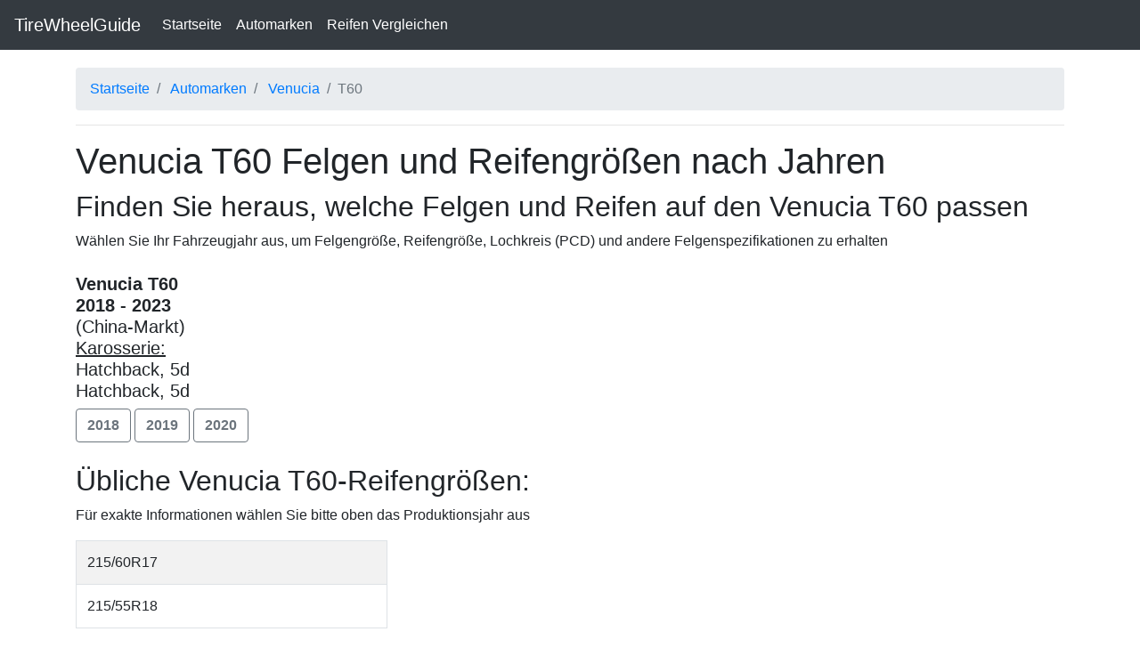

--- FILE ---
content_type: text/html; charset=UTF-8
request_url: https://tirewheelguide.de/sizes/venucia/t60/
body_size: 2826
content:
<!DOCTYPE html>
<html lang="de">
    <head>
        
        <meta charset="utf-8">
        <meta http-equiv="X-UA-Compatible" content="IE=edge">
        <meta name="viewport" content="width=device-width, initial-scale=1, shrink-to-fit=no">
        <link rel="canonical"  href="https://tirewheelguide.de/sizes/venucia/t60/" />
        <meta name="description" content="Technische Daten für alle Venucia T60-Modelle: Lochkreis, Felgengröße, Reifengröße, Einpresstiefe. Finden Sie, welche Reifen zu dem T60 passen">
        <meta name="author" content="">
        <title>Venucia T60 – Felgengröße, Reifengröße, Lochkreis (PCD), Einpresstiefe (ET).</title>
            

        <!-- Bootstrap core CSS -->
        <link rel="stylesheet" href="https://tirewheelguide.de/bootstrap/css/bootstrap.min.css">
        <!-- Custom styles for this template -->
        <link href="https://tirewheelguide.de/css/main.css" rel="stylesheet">
        
        <!-- Global site tag (gtag.js) - Google Analytics -->
        <script async src="https://www.googletagmanager.com/gtag/js?id=G-TPW0SCQD51"></script>
        <script>
        window.dataLayer = window.dataLayer || [];
        function gtag(){dataLayer.push(arguments);}
        gtag('js', new Date());

        gtag('config', 'G-TPW0SCQD51');
</script>
<script async src="https://pagead2.googlesyndication.com/pagead/js/adsbygoogle.js?client=ca-pub-8259931436330823"
     crossorigin="anonymous"></script>
       
    </head>
    <body>
       
        <nav class="navbar navbar-expand-md navbar-dark bg-dark">
            <a class="navbar-brand" href="https://tirewheelguide.de">TireWheelGuide</a>
            <button class="navbar-toggler" type="button" data-toggle="collapse" data-target="#navbarCollapse" aria-controls="navbarCollapse" aria-expanded="false" aria-label="Toggle navigation">
                <span class="navbar-toggler-icon"></span>
            </button>
            <div class="collapse navbar-collapse" id="navbarCollapse">
                <ul class="navbar-nav mr-auto">
                    <li class="nav-item active">
                        <a class="nav-link" href="https://tirewheelguide.de/">Startseite <span class="sr-only">(current)</span></a>
                    </li>
                    <li class="nav-item active">
                        <a class="nav-link" href="https://tirewheelguide.de/sizes/">Automarken</a>
                    </li>
                    <li class="nav-item active">
                        <a class="nav-link" href="https://tirewheelguide.de/tires/compare/">Reifen Vergleichen</a>
                    </li>
                   
                    
                </ul>
                <!--<form class="form-inline mt-2 mt-md-0">
                    <input class="form-control mr-sm-2" type="text" placeholder="Search" aria-label="Search">
                    <button class="btn btn-outline-success my-2 my-sm-0" type="submit">Search</button>
                </form>-->
            </div>
        </nav>            <!-- Begin page content -->
        
        <div class="container mt-3 pt-1">
            <ol class="breadcrumb"> 
                <li class="breadcrumb-item">
                    <a href="https://tirewheelguide.de">Startseite</a>
                </li>
                <li class="breadcrumb-item">
                    <a href="https://tirewheelguide.de/sizes/">Automarken</a>
                </li>     

                <li class="breadcrumb-item">
                    <a href="https://tirewheelguide.de/sizes/venucia/">Venucia</a>                </li>     

                <li class="breadcrumb-item active">T60</li>     
            </ol>
        </div>
        <div class="container pt-0">
            <hr/>
            <div class="mt-3 mb-4">
                <h1 class="font-weight-normal">Venucia T60 Felgen und Reifengrößen nach Jahren</h1>
                <h2 class="font-weight-lighter">Finden Sie heraus, welche Felgen und Reifen auf den Venucia T60 passen</h2>
                <p class="font-weight-lighter">Wählen Sie Ihr Fahrzeugjahr aus, um Felgengröße, Reifengröße, Lochkreis (PCD) und andere Felgenspezifikationen zu erhalten</p>
            </div>
            
            <div class="row">
               <div class="col-md-9">
            <h2 class="font-weight-normal" id="venucia-t60-1gen" style="font-size: 20px;"><strong>Venucia T60<br>2018 - 2023</strong><br> (China-Markt)<br><span style="text-decoration: underline;">Karosserie:</span> <br>Hatchback, 5d<br>Hatchback, 5d<br></h2><a href="https://tirewheelguide.de/sizes/venucia/t60/2018/" class="btn btn-outline-secondary mb-2 mr-1 font-weight-bold">2018</a><a href="https://tirewheelguide.de/sizes/venucia/t60/2019/" class="btn btn-outline-secondary mb-2 mr-1 font-weight-bold">2019</a><a href="https://tirewheelguide.de/sizes/venucia/t60/2020/" class="btn btn-outline-secondary mb-2 mr-1 font-weight-bold">2020</a><br>            </div>
            <div class="col-md-3">
                

            </div>


        </div>
        <h2 class="mt-3">Übliche Venucia T60-Reifengrößen:</h2><p class="font-weight-lighter">Für exakte Informationen wählen Sie bitte oben das Produktionsjahr aus</p><div class="row"><div class="col-md-4"><table class="table border table-striped"><tr><td>215/60R17</td></tr><tr><td>215/55R18</td></tr></table></div></div>        
        <h2 class="mt-3">Andere beliebte Venucia Modelle</h2><a href="https://tirewheelguide.de/sizes/venucia/d60/" class="btn btn-outline-secondary mb-2 mr-1 font-weight-bold">Venucia D60</a><a href="https://tirewheelguide.de/sizes/venucia/e30/" class="btn btn-outline-secondary mb-2 mr-1 font-weight-bold">Venucia E30</a><a href="https://tirewheelguide.de/sizes/venucia/m50v/" class="btn btn-outline-secondary mb-2 mr-1 font-weight-bold">Venucia M50V</a><a href="https://tirewheelguide.de/sizes/venucia/t70/" class="btn btn-outline-secondary mb-2 mr-1 font-weight-bold">Venucia T70</a><a href="https://tirewheelguide.de/sizes/venucia/t90/" class="btn btn-outline-secondary mb-2 mr-1 font-weight-bold">Venucia T90</a><a href="https://tirewheelguide.de/sizes/venucia/xing/" class="btn btn-outline-secondary mb-2 mr-1 font-weight-bold">Venucia Xing</a> 
        </div>
                <footer class="footer bg-dark h-auto">
            <div class="container ">
                <div class="row mt-2 pt-3">
                    <div class="text-light font-weight-lighter col-md-4">
                        <h4 class="text-light font-weight-lighter">Kontakt</h4>
                        <p><a href="mailto:info@tirewheelguide.com">info@tirewheelguide.com</a></p>
                             </p>
                            <p>+1(347)7711876</p>
                            <p>29 Norman Ave, Brooklyn, NY 11222</p>
                    </div>
                    <div class="text-light font-weight-lighter col-md-4">
                        <h4 class="text-light font-weight-lighter">Haftungsausschluss</h4>
                        <p>Einige Seiten können Partner-Links enthalten. TireWheelguide.de ist Teilnehmer des Partnerprogramms von Amazon Services LLC, ein Partnerwerbeprogramm, das zur Bereitstellung eines Mediums für Websites konzipiert wurde, mittels dessen durch die Platzierung von Werbeanzeigen und Links zu Amazon.de Werbekostenerstattungen verdient werden können.</p>
                    </div>
                    <div class="text-light font-weight-lighter col-md-4">
                        <h4 class="text-light font-weight-lighter">Über</h4> 
                        <p>TireWheelGuide.de wird von einem Team von Enthusiasten gemacht, das mehr als 10 Jahre Erfahrung in der Reifenindustrie hat</p>
                        <p><a href="https://twitter.com/GuideTire" rel="nofollow noopener" target="_blank"><img src="https://tirewheelguide.de/img/twitter-32.png" alt="Twitter Logo"></a>
                         <a href="https://www.pinterest.com/tirewheelguide/" rel="nofollow noopener" target="_blank"><img src="https://tirewheelguide.de/img/pinterest-32.png" alt="Pinterest logo"></a></p>
                         <p><a href="https://tirewheelguide.de/info/privacy/">Datenschutzerklärung</a></p>
                         <h4 class="text-light font-weight-lighter">Sprache der Site</h4>
                         <p><a href="https://tirewheelguide.com"><img decoding="async" src="https://tirewheelguide.de/css/img/usa_flag.png" alt="TireWheelGuide in English"></a>
                         <a href="https://tirewheelguide.com.ua"><img decoding="async" src="https://tirewheelguide.de/css/img/ua_flag.png" alt="TireWheelGuide Українською"></a>
                         <a href="https://tirewheelguide.ru"><img decoding="async" src="https://tirewheelguide.de/css/img/ru_flag.png" alt="TireWheelGuide на русском"></a>
                         </p> 
                         
                    </div>
                </div>
                <div class="row">
                    <div class="text-light font-weight-lighter col-md-4">
                        <p class="text-light font-weight-lighter">Copyright 2026 © tirewheelguide.de</p>
                        
                    </div>
                </div>
            </div>
        </footer>
        <!-- Bootstrap core JavaScript
    ================================================== -->
        <!-- Placed at the end of the document so the pages load faster -->
        <script src="https://tirewheelguide.de/js/jquery.min.js"></script>
        <script src="https://tirewheelguide.de/js/popper.js"></script>
        <script src="https://tirewheelguide.de/bootstrap/js/bootstrap.min.js"></script>
        <script src="https://tirewheelguide.de/js/main_de.js"></script>
        
    <script defer src="https://static.cloudflareinsights.com/beacon.min.js/vcd15cbe7772f49c399c6a5babf22c1241717689176015" integrity="sha512-ZpsOmlRQV6y907TI0dKBHq9Md29nnaEIPlkf84rnaERnq6zvWvPUqr2ft8M1aS28oN72PdrCzSjY4U6VaAw1EQ==" data-cf-beacon='{"version":"2024.11.0","token":"4defdc7b586042d69f9a4406f8d44b32","r":1,"server_timing":{"name":{"cfCacheStatus":true,"cfEdge":true,"cfExtPri":true,"cfL4":true,"cfOrigin":true,"cfSpeedBrain":true},"location_startswith":null}}' crossorigin="anonymous"></script>
</body>
</html>

--- FILE ---
content_type: text/html; charset=utf-8
request_url: https://www.google.com/recaptcha/api2/aframe
body_size: 269
content:
<!DOCTYPE HTML><html><head><meta http-equiv="content-type" content="text/html; charset=UTF-8"></head><body><script nonce="kD0x5JDqCGEJenTVG2yQlw">/** Anti-fraud and anti-abuse applications only. See google.com/recaptcha */ try{var clients={'sodar':'https://pagead2.googlesyndication.com/pagead/sodar?'};window.addEventListener("message",function(a){try{if(a.source===window.parent){var b=JSON.parse(a.data);var c=clients[b['id']];if(c){var d=document.createElement('img');d.src=c+b['params']+'&rc='+(localStorage.getItem("rc::a")?sessionStorage.getItem("rc::b"):"");window.document.body.appendChild(d);sessionStorage.setItem("rc::e",parseInt(sessionStorage.getItem("rc::e")||0)+1);localStorage.setItem("rc::h",'1768972341420');}}}catch(b){}});window.parent.postMessage("_grecaptcha_ready", "*");}catch(b){}</script></body></html>

--- FILE ---
content_type: text/css
request_url: https://tirewheelguide.de/css/main.css
body_size: 472
content:
/* Sticky footer styles
-------------------------------------------------- */
html {
    position: relative;
    min-height: 100%;
}

body {
    /* Margin bottom by footer height */
}

.footer {
    position: relative;
    bottom: 0;
    width: 100%;

    /* Set the fixed height of the footer here */
    height: 60px;

    /* Vertically center the text there */
    background-color: #f5f5f5;
}

/* Custom page CSS
-------------------------------------------------- */
/* Not required for template or sticky footer method. */
body > .container {
    padding: 60px 15px 0;
}

.footer > .container {
    padding-right: 15px;
    padding-left: 15px;
}

code {
    font-size: 80%;
}

.check-sign{
    vertical-align: bottom; 
    filter: invert(42%) sepia(97%) saturate(1013%) hue-rotate(91deg) brightness(105%) contrast(113%);
}

.value-sign{
    vertical-align: bottom; 
    filter: invert(57%) sepia(75%) saturate(864%) hue-rotate(40deg) brightness(97%) contrast(101%);
}

.alert-sign{
    vertical-align: bottom; 
    filter: invert(18%) sepia(77%) saturate(3958%) hue-rotate(353deg) brightness(94%) contrast(85%);
}

.feather-sign{
    vertical-align: bottom;
    filter: invert(40%) sepia(98%) saturate(647%) hue-rotate(145deg) brightness(92%) contrast(101%);
}
.best-sign
{
    vertical-align: bottom; 
    filter: invert(42%) sepia(97%) saturate(1013%) hue-rotate(91deg) brightness(105%) contrast(113%);
}
.also-great-sign
{
    vertical-align: bottom; 
    filter: invert(70%) sepia(20%) saturate(5006%) hue-rotate(341deg) brightness(97%) contrast(91%);
}

.art-img
{
    height: 255px; 
    object-fit: cover;
}

.card {
  border: none;
  box-shadow: 0 2px 4px rgba(0, 0, 0, 0.1);
}

.card-title {
  font-size: 24px;
  margin-bottom: 20px;
}

.list-group-item {
  transition: background-color 0.3s ease;
}

.list-group-item:hover {
  background-color: #f8f9fa;
}

.list-group-item .float-right {
  font-size: 14px;
}

/* Chrome, Safari, Edge, Opera */
input::-webkit-outer-spin-button,
input::-webkit-inner-spin-button {
  -webkit-appearance: none;
  margin: 0;
}

/* Firefox */
input[type=number] {
  -moz-appearance: textfield;
}